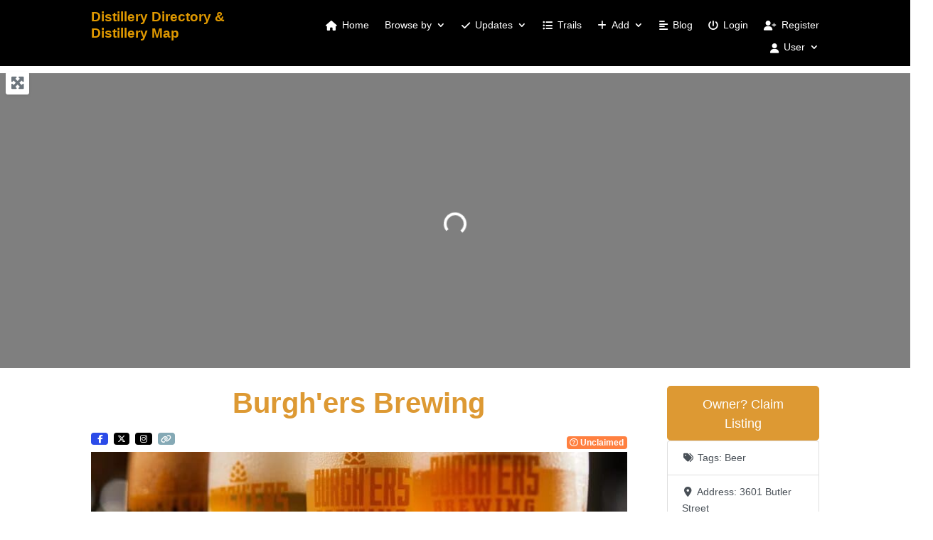

--- FILE ---
content_type: text/css
request_url: https://www.distillery.news/wp-content/uploads/sass/pvc.min.css?ver=1708164882
body_size: 374
content:
.clear{clear:both}.nobr{white-space:nowrap}.pvc_clear{clear:both}body .pvc-stats-icon,body .pvc-stats-icon svg{color:#ed702b !important;fill:#ed702b !important}body .pvc_stats .pvc-stats-icon{vertical-align:middle}body .pvc_stats .pvc-stats-icon.small svg{width:18px}body .pvc_stats .pvc-stats-icon.medium svg{width:24px}body .pvc_stats .pvc-stats-icon.large svg{width:30px}